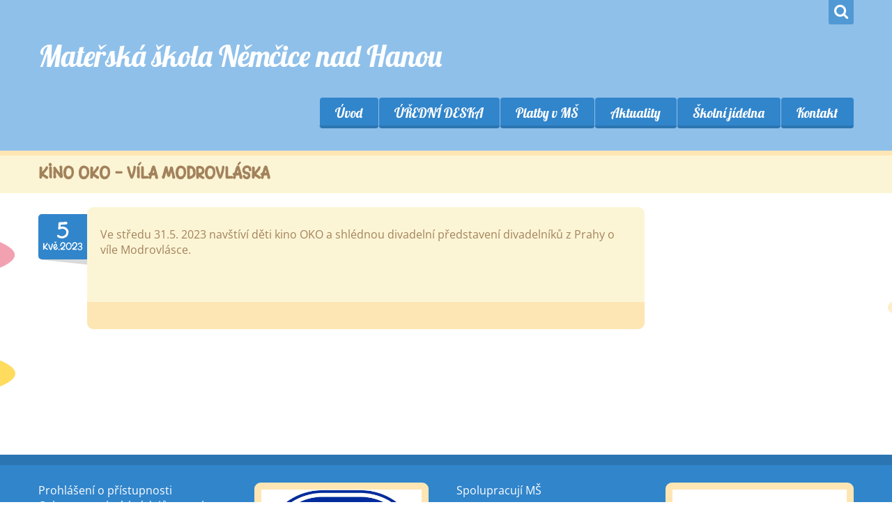

--- FILE ---
content_type: text/html; charset=UTF-8
request_url: https://msnemcicenadhanou.cz/2023/05/05/kino-oko-vila-modrovlaska/
body_size: 17160
content:

<!DOCTYPE html>
<html lang="cs" class="touch_detect_on">
	<head>
		<meta charset="UTF-8">
		<meta name="viewport" content="width=device-width, initial-scale=1">
		<!-- Global site tag (gtag.js) - Google Analytics -->
<!--
<script async src="https://www.googletagmanager.com/gtag/js?id=UA-134145985-6"></script>
<script>
  window.dataLayer = window.dataLayer || [];
  function gtag(){dataLayer.push(arguments);}
  gtag('js', new Date());

  gtag('config', 'UA-134145985-6');
</script>
--><meta name='robots' content='index, follow, max-image-preview:large, max-snippet:-1, max-video-preview:-1' />
	<style>img:is([sizes="auto" i], [sizes^="auto," i]) { contain-intrinsic-size: 3000px 1500px }</style>
	
	<!-- This site is optimized with the Yoast SEO plugin v26.5 - https://yoast.com/wordpress/plugins/seo/ -->
	<title>KINO OKO - VÍLA MODROVLÁSKA | Mateřská škola Němčice nad Hanou</title>
	<link rel="canonical" href="https://msnemcicenadhanou.cz/2023/05/05/kino-oko-vila-modrovlaska/" />
	<meta property="og:locale" content="cs_CZ" />
	<meta property="og:type" content="article" />
	<meta property="og:title" content="KINO OKO - VÍLA MODROVLÁSKA | Mateřská škola Němčice nad Hanou" />
	<meta property="og:description" content="Ve středu 31.5. 2023 navštíví děti kino OKO a shlédnou divadelní představení divadelníků z Prahy o víle Modrovlásce." />
	<meta property="og:url" content="https://msnemcicenadhanou.cz/2023/05/05/kino-oko-vila-modrovlaska/" />
	<meta property="og:site_name" content="Mateřská škola Němčice nad Hanou" />
	<meta property="article:published_time" content="2023-05-05T06:37:02+00:00" />
	<meta property="article:modified_time" content="2023-05-05T06:37:03+00:00" />
	<meta name="author" content="admin" />
	<meta name="twitter:card" content="summary_large_image" />
	<meta name="twitter:label1" content="Napsal(a)" />
	<meta name="twitter:data1" content="admin" />
	<meta name="twitter:label2" content="Odhadovaná doba čtení" />
	<meta name="twitter:data2" content="1 minuta" />
	<script type="application/ld+json" class="yoast-schema-graph">{"@context":"https://schema.org","@graph":[{"@type":"WebPage","@id":"https://msnemcicenadhanou.cz/2023/05/05/kino-oko-vila-modrovlaska/","url":"https://msnemcicenadhanou.cz/2023/05/05/kino-oko-vila-modrovlaska/","name":"KINO OKO - VÍLA MODROVLÁSKA | Mateřská škola Němčice nad Hanou","isPartOf":{"@id":"https://msnemcicenadhanou.cz/#website"},"datePublished":"2023-05-05T06:37:02+00:00","dateModified":"2023-05-05T06:37:03+00:00","author":{"@id":"https://msnemcicenadhanou.cz/#/schema/person/f351a116019f6564f52fe74579d74a43"},"breadcrumb":{"@id":"https://msnemcicenadhanou.cz/2023/05/05/kino-oko-vila-modrovlaska/#breadcrumb"},"inLanguage":"cs","potentialAction":[{"@type":"ReadAction","target":["https://msnemcicenadhanou.cz/2023/05/05/kino-oko-vila-modrovlaska/"]}]},{"@type":"BreadcrumbList","@id":"https://msnemcicenadhanou.cz/2023/05/05/kino-oko-vila-modrovlaska/#breadcrumb","itemListElement":[{"@type":"ListItem","position":1,"name":"Domů","item":"https://msnemcicenadhanou.cz/"},{"@type":"ListItem","position":2,"name":"Aktuality","item":"https://msnemcicenadhanou.cz/aktuality/"},{"@type":"ListItem","position":3,"name":"KINO OKO &#8211; VÍLA MODROVLÁSKA"}]},{"@type":"WebSite","@id":"https://msnemcicenadhanou.cz/#website","url":"https://msnemcicenadhanou.cz/","name":"MŠ Němčice nad Hanou","description":"","potentialAction":[{"@type":"SearchAction","target":{"@type":"EntryPoint","urlTemplate":"https://msnemcicenadhanou.cz/?s={search_term_string}"},"query-input":{"@type":"PropertyValueSpecification","valueRequired":true,"valueName":"search_term_string"}}],"inLanguage":"cs"},{"@type":"Person","@id":"https://msnemcicenadhanou.cz/#/schema/person/f351a116019f6564f52fe74579d74a43","name":"admin","image":{"@type":"ImageObject","inLanguage":"cs","@id":"https://msnemcicenadhanou.cz/#/schema/person/image/","url":"https://secure.gravatar.com/avatar/f0b839bedc02a6d440ef07823222ca7519df8a9acf60c5b970f61cd394e06531?s=96&d=mm&r=g","contentUrl":"https://secure.gravatar.com/avatar/f0b839bedc02a6d440ef07823222ca7519df8a9acf60c5b970f61cd394e06531?s=96&d=mm&r=g","caption":"admin"}}]}</script>
	<!-- / Yoast SEO plugin. -->


<link rel="alternate" type="application/rss+xml" title="Mateřská škola Němčice nad Hanou &raquo; RSS zdroj" href="https://msnemcicenadhanou.cz/feed/" />
<script type="text/javascript">
/* <![CDATA[ */
window._wpemojiSettings = {"baseUrl":"https:\/\/s.w.org\/images\/core\/emoji\/16.0.1\/72x72\/","ext":".png","svgUrl":"https:\/\/s.w.org\/images\/core\/emoji\/16.0.1\/svg\/","svgExt":".svg","source":{"concatemoji":"https:\/\/msnemcicenadhanou.cz\/wp-includes\/js\/wp-emoji-release.min.js?ver=6.8.3"}};
/*! This file is auto-generated */
!function(s,n){var o,i,e;function c(e){try{var t={supportTests:e,timestamp:(new Date).valueOf()};sessionStorage.setItem(o,JSON.stringify(t))}catch(e){}}function p(e,t,n){e.clearRect(0,0,e.canvas.width,e.canvas.height),e.fillText(t,0,0);var t=new Uint32Array(e.getImageData(0,0,e.canvas.width,e.canvas.height).data),a=(e.clearRect(0,0,e.canvas.width,e.canvas.height),e.fillText(n,0,0),new Uint32Array(e.getImageData(0,0,e.canvas.width,e.canvas.height).data));return t.every(function(e,t){return e===a[t]})}function u(e,t){e.clearRect(0,0,e.canvas.width,e.canvas.height),e.fillText(t,0,0);for(var n=e.getImageData(16,16,1,1),a=0;a<n.data.length;a++)if(0!==n.data[a])return!1;return!0}function f(e,t,n,a){switch(t){case"flag":return n(e,"\ud83c\udff3\ufe0f\u200d\u26a7\ufe0f","\ud83c\udff3\ufe0f\u200b\u26a7\ufe0f")?!1:!n(e,"\ud83c\udde8\ud83c\uddf6","\ud83c\udde8\u200b\ud83c\uddf6")&&!n(e,"\ud83c\udff4\udb40\udc67\udb40\udc62\udb40\udc65\udb40\udc6e\udb40\udc67\udb40\udc7f","\ud83c\udff4\u200b\udb40\udc67\u200b\udb40\udc62\u200b\udb40\udc65\u200b\udb40\udc6e\u200b\udb40\udc67\u200b\udb40\udc7f");case"emoji":return!a(e,"\ud83e\udedf")}return!1}function g(e,t,n,a){var r="undefined"!=typeof WorkerGlobalScope&&self instanceof WorkerGlobalScope?new OffscreenCanvas(300,150):s.createElement("canvas"),o=r.getContext("2d",{willReadFrequently:!0}),i=(o.textBaseline="top",o.font="600 32px Arial",{});return e.forEach(function(e){i[e]=t(o,e,n,a)}),i}function t(e){var t=s.createElement("script");t.src=e,t.defer=!0,s.head.appendChild(t)}"undefined"!=typeof Promise&&(o="wpEmojiSettingsSupports",i=["flag","emoji"],n.supports={everything:!0,everythingExceptFlag:!0},e=new Promise(function(e){s.addEventListener("DOMContentLoaded",e,{once:!0})}),new Promise(function(t){var n=function(){try{var e=JSON.parse(sessionStorage.getItem(o));if("object"==typeof e&&"number"==typeof e.timestamp&&(new Date).valueOf()<e.timestamp+604800&&"object"==typeof e.supportTests)return e.supportTests}catch(e){}return null}();if(!n){if("undefined"!=typeof Worker&&"undefined"!=typeof OffscreenCanvas&&"undefined"!=typeof URL&&URL.createObjectURL&&"undefined"!=typeof Blob)try{var e="postMessage("+g.toString()+"("+[JSON.stringify(i),f.toString(),p.toString(),u.toString()].join(",")+"));",a=new Blob([e],{type:"text/javascript"}),r=new Worker(URL.createObjectURL(a),{name:"wpTestEmojiSupports"});return void(r.onmessage=function(e){c(n=e.data),r.terminate(),t(n)})}catch(e){}c(n=g(i,f,p,u))}t(n)}).then(function(e){for(var t in e)n.supports[t]=e[t],n.supports.everything=n.supports.everything&&n.supports[t],"flag"!==t&&(n.supports.everythingExceptFlag=n.supports.everythingExceptFlag&&n.supports[t]);n.supports.everythingExceptFlag=n.supports.everythingExceptFlag&&!n.supports.flag,n.DOMReady=!1,n.readyCallback=function(){n.DOMReady=!0}}).then(function(){return e}).then(function(){var e;n.supports.everything||(n.readyCallback(),(e=n.source||{}).concatemoji?t(e.concatemoji):e.wpemoji&&e.twemoji&&(t(e.twemoji),t(e.wpemoji)))}))}((window,document),window._wpemojiSettings);
/* ]]> */
</script>
<style id='wp-emoji-styles-inline-css' type='text/css'>

	img.wp-smiley, img.emoji {
		display: inline !important;
		border: none !important;
		box-shadow: none !important;
		height: 1em !important;
		width: 1em !important;
		margin: 0 0.07em !important;
		vertical-align: -0.1em !important;
		background: none !important;
		padding: 0 !important;
	}
</style>
<link rel='stylesheet' id='wp-block-library-css' href='https://msnemcicenadhanou.cz/wp-includes/css/dist/block-library/style.min.css?ver=6.8.3' type='text/css' media='all' />
<style id='classic-theme-styles-inline-css' type='text/css'>
/*! This file is auto-generated */
.wp-block-button__link{color:#fff;background-color:#32373c;border-radius:9999px;box-shadow:none;text-decoration:none;padding:calc(.667em + 2px) calc(1.333em + 2px);font-size:1.125em}.wp-block-file__button{background:#32373c;color:#fff;text-decoration:none}
</style>
<style id='global-styles-inline-css' type='text/css'>
:root{--wp--preset--aspect-ratio--square: 1;--wp--preset--aspect-ratio--4-3: 4/3;--wp--preset--aspect-ratio--3-4: 3/4;--wp--preset--aspect-ratio--3-2: 3/2;--wp--preset--aspect-ratio--2-3: 2/3;--wp--preset--aspect-ratio--16-9: 16/9;--wp--preset--aspect-ratio--9-16: 9/16;--wp--preset--color--black: #000000;--wp--preset--color--cyan-bluish-gray: #abb8c3;--wp--preset--color--white: #ffffff;--wp--preset--color--pale-pink: #f78da7;--wp--preset--color--vivid-red: #cf2e2e;--wp--preset--color--luminous-vivid-orange: #ff6900;--wp--preset--color--luminous-vivid-amber: #fcb900;--wp--preset--color--light-green-cyan: #7bdcb5;--wp--preset--color--vivid-green-cyan: #00d084;--wp--preset--color--pale-cyan-blue: #8ed1fc;--wp--preset--color--vivid-cyan-blue: #0693e3;--wp--preset--color--vivid-purple: #9b51e0;--wp--preset--gradient--vivid-cyan-blue-to-vivid-purple: linear-gradient(135deg,rgba(6,147,227,1) 0%,rgb(155,81,224) 100%);--wp--preset--gradient--light-green-cyan-to-vivid-green-cyan: linear-gradient(135deg,rgb(122,220,180) 0%,rgb(0,208,130) 100%);--wp--preset--gradient--luminous-vivid-amber-to-luminous-vivid-orange: linear-gradient(135deg,rgba(252,185,0,1) 0%,rgba(255,105,0,1) 100%);--wp--preset--gradient--luminous-vivid-orange-to-vivid-red: linear-gradient(135deg,rgba(255,105,0,1) 0%,rgb(207,46,46) 100%);--wp--preset--gradient--very-light-gray-to-cyan-bluish-gray: linear-gradient(135deg,rgb(238,238,238) 0%,rgb(169,184,195) 100%);--wp--preset--gradient--cool-to-warm-spectrum: linear-gradient(135deg,rgb(74,234,220) 0%,rgb(151,120,209) 20%,rgb(207,42,186) 40%,rgb(238,44,130) 60%,rgb(251,105,98) 80%,rgb(254,248,76) 100%);--wp--preset--gradient--blush-light-purple: linear-gradient(135deg,rgb(255,206,236) 0%,rgb(152,150,240) 100%);--wp--preset--gradient--blush-bordeaux: linear-gradient(135deg,rgb(254,205,165) 0%,rgb(254,45,45) 50%,rgb(107,0,62) 100%);--wp--preset--gradient--luminous-dusk: linear-gradient(135deg,rgb(255,203,112) 0%,rgb(199,81,192) 50%,rgb(65,88,208) 100%);--wp--preset--gradient--pale-ocean: linear-gradient(135deg,rgb(255,245,203) 0%,rgb(182,227,212) 50%,rgb(51,167,181) 100%);--wp--preset--gradient--electric-grass: linear-gradient(135deg,rgb(202,248,128) 0%,rgb(113,206,126) 100%);--wp--preset--gradient--midnight: linear-gradient(135deg,rgb(2,3,129) 0%,rgb(40,116,252) 100%);--wp--preset--font-size--small: 13px;--wp--preset--font-size--medium: 20px;--wp--preset--font-size--large: 36px;--wp--preset--font-size--x-large: 42px;--wp--preset--spacing--20: 0.44rem;--wp--preset--spacing--30: 0.67rem;--wp--preset--spacing--40: 1rem;--wp--preset--spacing--50: 1.5rem;--wp--preset--spacing--60: 2.25rem;--wp--preset--spacing--70: 3.38rem;--wp--preset--spacing--80: 5.06rem;--wp--preset--shadow--natural: 6px 6px 9px rgba(0, 0, 0, 0.2);--wp--preset--shadow--deep: 12px 12px 50px rgba(0, 0, 0, 0.4);--wp--preset--shadow--sharp: 6px 6px 0px rgba(0, 0, 0, 0.2);--wp--preset--shadow--outlined: 6px 6px 0px -3px rgba(255, 255, 255, 1), 6px 6px rgba(0, 0, 0, 1);--wp--preset--shadow--crisp: 6px 6px 0px rgba(0, 0, 0, 1);}:where(.is-layout-flex){gap: 0.5em;}:where(.is-layout-grid){gap: 0.5em;}body .is-layout-flex{display: flex;}.is-layout-flex{flex-wrap: wrap;align-items: center;}.is-layout-flex > :is(*, div){margin: 0;}body .is-layout-grid{display: grid;}.is-layout-grid > :is(*, div){margin: 0;}:where(.wp-block-columns.is-layout-flex){gap: 2em;}:where(.wp-block-columns.is-layout-grid){gap: 2em;}:where(.wp-block-post-template.is-layout-flex){gap: 1.25em;}:where(.wp-block-post-template.is-layout-grid){gap: 1.25em;}.has-black-color{color: var(--wp--preset--color--black) !important;}.has-cyan-bluish-gray-color{color: var(--wp--preset--color--cyan-bluish-gray) !important;}.has-white-color{color: var(--wp--preset--color--white) !important;}.has-pale-pink-color{color: var(--wp--preset--color--pale-pink) !important;}.has-vivid-red-color{color: var(--wp--preset--color--vivid-red) !important;}.has-luminous-vivid-orange-color{color: var(--wp--preset--color--luminous-vivid-orange) !important;}.has-luminous-vivid-amber-color{color: var(--wp--preset--color--luminous-vivid-amber) !important;}.has-light-green-cyan-color{color: var(--wp--preset--color--light-green-cyan) !important;}.has-vivid-green-cyan-color{color: var(--wp--preset--color--vivid-green-cyan) !important;}.has-pale-cyan-blue-color{color: var(--wp--preset--color--pale-cyan-blue) !important;}.has-vivid-cyan-blue-color{color: var(--wp--preset--color--vivid-cyan-blue) !important;}.has-vivid-purple-color{color: var(--wp--preset--color--vivid-purple) !important;}.has-black-background-color{background-color: var(--wp--preset--color--black) !important;}.has-cyan-bluish-gray-background-color{background-color: var(--wp--preset--color--cyan-bluish-gray) !important;}.has-white-background-color{background-color: var(--wp--preset--color--white) !important;}.has-pale-pink-background-color{background-color: var(--wp--preset--color--pale-pink) !important;}.has-vivid-red-background-color{background-color: var(--wp--preset--color--vivid-red) !important;}.has-luminous-vivid-orange-background-color{background-color: var(--wp--preset--color--luminous-vivid-orange) !important;}.has-luminous-vivid-amber-background-color{background-color: var(--wp--preset--color--luminous-vivid-amber) !important;}.has-light-green-cyan-background-color{background-color: var(--wp--preset--color--light-green-cyan) !important;}.has-vivid-green-cyan-background-color{background-color: var(--wp--preset--color--vivid-green-cyan) !important;}.has-pale-cyan-blue-background-color{background-color: var(--wp--preset--color--pale-cyan-blue) !important;}.has-vivid-cyan-blue-background-color{background-color: var(--wp--preset--color--vivid-cyan-blue) !important;}.has-vivid-purple-background-color{background-color: var(--wp--preset--color--vivid-purple) !important;}.has-black-border-color{border-color: var(--wp--preset--color--black) !important;}.has-cyan-bluish-gray-border-color{border-color: var(--wp--preset--color--cyan-bluish-gray) !important;}.has-white-border-color{border-color: var(--wp--preset--color--white) !important;}.has-pale-pink-border-color{border-color: var(--wp--preset--color--pale-pink) !important;}.has-vivid-red-border-color{border-color: var(--wp--preset--color--vivid-red) !important;}.has-luminous-vivid-orange-border-color{border-color: var(--wp--preset--color--luminous-vivid-orange) !important;}.has-luminous-vivid-amber-border-color{border-color: var(--wp--preset--color--luminous-vivid-amber) !important;}.has-light-green-cyan-border-color{border-color: var(--wp--preset--color--light-green-cyan) !important;}.has-vivid-green-cyan-border-color{border-color: var(--wp--preset--color--vivid-green-cyan) !important;}.has-pale-cyan-blue-border-color{border-color: var(--wp--preset--color--pale-cyan-blue) !important;}.has-vivid-cyan-blue-border-color{border-color: var(--wp--preset--color--vivid-cyan-blue) !important;}.has-vivid-purple-border-color{border-color: var(--wp--preset--color--vivid-purple) !important;}.has-vivid-cyan-blue-to-vivid-purple-gradient-background{background: var(--wp--preset--gradient--vivid-cyan-blue-to-vivid-purple) !important;}.has-light-green-cyan-to-vivid-green-cyan-gradient-background{background: var(--wp--preset--gradient--light-green-cyan-to-vivid-green-cyan) !important;}.has-luminous-vivid-amber-to-luminous-vivid-orange-gradient-background{background: var(--wp--preset--gradient--luminous-vivid-amber-to-luminous-vivid-orange) !important;}.has-luminous-vivid-orange-to-vivid-red-gradient-background{background: var(--wp--preset--gradient--luminous-vivid-orange-to-vivid-red) !important;}.has-very-light-gray-to-cyan-bluish-gray-gradient-background{background: var(--wp--preset--gradient--very-light-gray-to-cyan-bluish-gray) !important;}.has-cool-to-warm-spectrum-gradient-background{background: var(--wp--preset--gradient--cool-to-warm-spectrum) !important;}.has-blush-light-purple-gradient-background{background: var(--wp--preset--gradient--blush-light-purple) !important;}.has-blush-bordeaux-gradient-background{background: var(--wp--preset--gradient--blush-bordeaux) !important;}.has-luminous-dusk-gradient-background{background: var(--wp--preset--gradient--luminous-dusk) !important;}.has-pale-ocean-gradient-background{background: var(--wp--preset--gradient--pale-ocean) !important;}.has-electric-grass-gradient-background{background: var(--wp--preset--gradient--electric-grass) !important;}.has-midnight-gradient-background{background: var(--wp--preset--gradient--midnight) !important;}.has-small-font-size{font-size: var(--wp--preset--font-size--small) !important;}.has-medium-font-size{font-size: var(--wp--preset--font-size--medium) !important;}.has-large-font-size{font-size: var(--wp--preset--font-size--large) !important;}.has-x-large-font-size{font-size: var(--wp--preset--font-size--x-large) !important;}
:where(.wp-block-post-template.is-layout-flex){gap: 1.25em;}:where(.wp-block-post-template.is-layout-grid){gap: 1.25em;}
:where(.wp-block-columns.is-layout-flex){gap: 2em;}:where(.wp-block-columns.is-layout-grid){gap: 2em;}
:root :where(.wp-block-pullquote){font-size: 1.5em;line-height: 1.6;}
</style>
<link rel='stylesheet' id='flxmap-css' href='https://msnemcicenadhanou.cz/wp-content/plugins/wp-flexible-map/static/css/styles.css?ver=1.19.0' type='text/css' media='all' />
<link rel='stylesheet' id='cmplz-general-css' href='https://msnemcicenadhanou.cz/wp-content/plugins/complianz-gdpr/assets/css/cookieblocker.min.css?ver=1764675878' type='text/css' media='all' />
<link rel='stylesheet' id='styles-css' href='https://msnemcicenadhanou.cz/wp-content/themes/happykids/front/css/styles.css?ver=6.8.3' type='text/css' media='all' />
<link rel='stylesheet' id='flexslider-css' href='https://msnemcicenadhanou.cz/wp-content/themes/happykids/front/css/flexslider.css?ver=6.8.3' type='text/css' media='all' />
<link rel='stylesheet' id='font-awesome-css' href='https://msnemcicenadhanou.cz/wp-content/plugins/elementor/assets/lib/font-awesome/css/font-awesome.min.css?ver=4.7.0' type='text/css' media='all' />
<link rel='stylesheet' id='video-js-css' href='https://msnemcicenadhanou.cz/wp-content/themes/happykids/front/css/video-js.css?ver=6.8.3' type='text/css' media='all' />
<link rel='stylesheet' id='prettyPhoto-css' href='https://msnemcicenadhanou.cz/wp-content/themes/happykids/front/css/prettyPhoto.css?ver=6.8.3' type='text/css' media='all' />
<link rel='stylesheet' id='camera-css' href='https://msnemcicenadhanou.cz/wp-content/themes/happykids/front/css/camera.css?ver=6.8.3' type='text/css' media='all' />
<link rel='stylesheet' id='flexnav-css' href='https://msnemcicenadhanou.cz/wp-content/themes/happykids/front/css/flexnav.css?ver=6.8.3' type='text/css' media='all' />
<link rel='stylesheet' id='-css' href='//msnemcicenadhanou.cz/wp-content/uploads/omgf/omgf-stylesheet-132/omgf-stylesheet-132.css?ver=1725393593' type='text/css' media='all' />
<script type="text/javascript" src="https://msnemcicenadhanou.cz/wp-includes/js/jquery/jquery.min.js?ver=3.7.1" id="jquery-core-js"></script>
<script type="text/javascript" src="https://msnemcicenadhanou.cz/wp-includes/js/jquery/jquery-migrate.min.js?ver=3.4.1" id="jquery-migrate-js"></script>
<script type="text/javascript" src="https://msnemcicenadhanou.cz/wp-content/themes/happykids/front/js/modernizr.custom.js?ver=1.0" id="modernizr-custom-js"></script>
<script type="text/javascript" src="https://msnemcicenadhanou.cz/wp-content/themes/happykids/front/js/flickr.js?ver=1.0" id="flickr-js"></script>
<link rel="https://api.w.org/" href="https://msnemcicenadhanou.cz/wp-json/" /><link rel="alternate" title="JSON" type="application/json" href="https://msnemcicenadhanou.cz/wp-json/wp/v2/posts/2006" /><link rel="EditURI" type="application/rsd+xml" title="RSD" href="https://msnemcicenadhanou.cz/xmlrpc.php?rsd" />
<meta name="generator" content="WordPress 6.8.3" />
<link rel='shortlink' href='https://msnemcicenadhanou.cz/?p=2006' />
<link rel="alternate" title="oEmbed (JSON)" type="application/json+oembed" href="https://msnemcicenadhanou.cz/wp-json/oembed/1.0/embed?url=https%3A%2F%2Fmsnemcicenadhanou.cz%2F2023%2F05%2F05%2Fkino-oko-vila-modrovlaska%2F" />
<link rel="alternate" title="oEmbed (XML)" type="text/xml+oembed" href="https://msnemcicenadhanou.cz/wp-json/oembed/1.0/embed?url=https%3A%2F%2Fmsnemcicenadhanou.cz%2F2023%2F05%2F05%2Fkino-oko-vila-modrovlaska%2F&#038;format=xml" />
			<style>.cmplz-hidden {
					display: none !important;
				}</style><style type="text/css">/* fonts */
html body{
	font-family: Open Sans;
	color: #a2825c;
	font-size: 16px;
	line-height: 1.375;
}
.pagenavi .prevpostslink:before,
.pagenavi .nextpostslink:before,
a.page-numbers,
span.page-numbers{
	font-size: 16px;
}

a.alt,
.footer .wpcf7,
#breadcrumbs .delimiter:before,
.footer input,
.top-panel input,
select, 
input[type="date"]{
	color: #a2825c;
}
#kids_main_nav a{
	font-family: Lobster;
	color: #fff;
	font-size: 19px;
	line-height: 1.5;
}
#kids_main_nav {
	font-size: 19px;
}

.section-title,
.post-content .widget-title,
.entry-container aside:not(#sidebar-right):not(#sidebar-left) .widget-title,
.entry-container main .widget-title{
	font-size: 32px;
	color: #3185cb;
	line-height: 1.125;
}

.widget-title,
.section-title,
.title,
.header_container h1,
#respond_block h1,
.button,
#respond_block .comment-reply-link,
#respond_block .comment-edit-link,
.cws_button,
input[type="submit"],
.widget_calendar caption,
.pricing_table_column .price_part,
blockquote:before,
blockquote:after,
.testimonial p:before,
.testimonial p:after,
.slogan>.widget_text:before,
.slogan>.widget_text:after,
.post_cats span, 
.post_tags span,
.post-meta .post-date,
.post-title a,
ul.products li.product .price,
.woocommerce .widget_shopping_cart_content .buttons a.button, 
.woocommerce .products a.add_to_cart_button, 
.woocommerce .products a.added_to_cart,
.woocommerce .summary>.product_title,
.woocommerce .summary .price,
.woocommerce-page .button,
.woocommerce-page [type="submit"],
.woocommerce-page [type="button"]:not(.plus):not(.minus),
.woocommerce-page .added_to_cart,
.woocommerce .button,
.tinv-wishlist button,
.woocommerce [type="submit"],
.woocommerce [type="button"]:not(.plus):not(.minus),
.woocommerce .added_to_cart,
.holder404{
	font-family: Margarine;
}
#respond_block .comment-author{
	color: #3185cb;
}

a, 
ul.type-2 li:before,
.post-title a:hover,
a.alt:hover{
	color: #3185cb;
}
 


/* Colors for: top bar, menu, buttons, widget titles */
.cws_button ,
.kids_curtain:before,
.accordion li a.opener:before,
ul li:before,
.post-meta .post-date:before,
b.trigger:before,
.accordion_title .accordion_icon,
.accordion_title  .acc_featured_icon,
aside .widget h3.widget-title,
aside .widget.type-3 h3.widget-title .cloud-element-1:before,
aside .widget.type-3 h3.widget-title .cloud-element-1:after,
aside .widget.type-3 h3.widget-title .cloud-element-2:before,
aside .widget.type-3 h3.widget-title .cloud-element-2:after,
aside .widget.type-3 h3.widget-title .cloud-element-3:before,
aside .widget.type-3 h3.widget-title .cloud-element-3:after,
#kids_main_nav ul ul li:hover,
#kids_main_nav > ul > li > a:before,
#kids_main_nav ul ul,
.touch_device #kids_main_nav>ul,
.single_bar .progress,
#respond_block .comment-reply-link,
#respond_block .comment-edit-link,
#post_comment,
#search-form .button,
.wpcf7 input[type="submit"],
.tinv-wishlist button,
input[type="radio"]:checked:before,
.soc_icon[class*="fa-"],
.woocommerce .widget_shopping_cart_content .buttons a.button, 
.woocommerce .products a.add_to_cart_button, 
.woocommerce .products a.added_to_cart,
.woocommerce-page .button,
.woocommerce-page [type="submit"],
.woocommerce-page [type="button"]:not(.plus):not(.minus),
.woocommerce-page .added_to_cart,
.woocommerce .button,
.woocommerce [type="submit"],
.woocommerce [type="button"]:not(.plus):not(.minus),
.woocommerce .added_to_cart,
#kids-back-top span,
.gl_cat .backLava,
.nav_cat .backLava,
.owl-controls.clickable .owl-pagination .owl-page.active span,
.tparrows.default:after,
.menu-button{
	background-color: #3185cb;
}

@media screen and (max-width: 980px){
	#kids_main_nav>ul{
		background-color: #3185cb;
	}
}


.pricing_table_header .title,
.widget_categories ul li:before,
.catappendspan:before{
	color: #3185cb;
}

input[type="checkbox"]:before{
	color: #3185cb;
}
ul.latest_tweets li li .icon_frame i.fa:before{
	background-color: rgba(49,133,203,0.4);
}

.cws_button:hover,
#kids_main_nav > ul > li:hover > a:before,
#kids_main_nav > ul > li.current-menu-item > a:before,
#kids_main_nav > ul > li.current-menu-item>a + li >a:before,
#kids_main_nav > ul > li.current-menu-ancestor > a:before,
#kids_main_nav > ul > li ul li.current-menu-item,
#kids_main_nav > ul > li ul li.current-menu-parent,
#respond_block .comment-reply-link:hover,
#respond_block .comment-edit-link:hover,
#post_comment:hover,
#search-form .button:hover,
.wpcf7 input[type="submit"]:hover,
.woocommerce .widget_shopping_cart_content .buttons a.button:hover, 
.woocommerce .products a.add_to_cart_button:hover, 
.woocommerce .products a.added_to_cart:hover,
.woocommerce-page .button:hover,
.woocommerce-page [type="submit"]:hover,
.woocommerce-page [type="button"]:not(.plus):not(.minus):hover,
.woocommerce-page .added_to_cart:hover,
.woocommerce .button:hover,
.woocommerce [type="submit"]:not([name="tinvwl-remove"]):hover,
.woocommerce [type="button"]:not(.plus):not(.minus):hover,
.woocommerce .added_to_cart:hover,
#kids-back-top a:hover span{
	background: #ff633c;
}
.cws_button:hover,
.soc_icon[class*="fa-"]:hover{
	background: #ff633c !important;
}

/* Colors for: footer */
.footer,
.footer .widget_calendar table tbody,
.top-panel .widget_calendar table tbody,
.top-panel,
#kids_header .kids_social .openbtn a,
#kids_header .kids_social span,
#kids_header .kids_social li.hide,
.kids_social .lang_bar>div>ul a:after,
.kids_social .lang_bar>div>ul a:before{
	background-color: #3185cb;
}
#kids_header .kids_social li,
.kids_social .lang_bar>div>ul>li>a:before{
	background-color: rgba(49,133,203,0.65);
}
.top-panel{
	border-color: #3185cb;
}

/* Colors for: middle content (the sand color) */
aside .widget>.latest-posts-widget>.widget-content,
aside .widget.widget_nav_menu ul.menu,
aside .widget.widget_categories>.ui-widget,
aside .widget.widget_archive>ul,
aside .widget_calendar>#calendar_wrap,
aside .widget_recent_comments>#recentcomments,
aside .widget>.textwidget,
aside .widget>.tagcloud,
aside .widget_search>#search-form,
aside .widget_cws_video .widget-content>.widget_video,
aside .widget>.contact-us,
aside .widget_cws_nav>.widget-content>.nav_cat,
aside .widget_meta>ul,
aside .widget_recent_entries>ul,
aside .widget_pages>ul,
aside .widget_categories>ul,
aside .cws_tweets,
aside .postform,
aside .flickr-badge,
aside .widget_cws_benefits .cws-widget-content .text_part,
aside .widget_shopping_cart_content,
aside .woocommerce.widget_price_filter>form,
aside .woocommerce.widget_product_categories .product-categories,
aside .woocommerce.widget_products .product_list_widget,
aside .woocommerce.widget_product_search>form,
aside .woocommerce.widget_recent_reviews .product_list_widget,
aside .woocommerce.widget_recently_viewed_products .product_list_widget,
aside .woocommerce.widget_top_rated_products  .product_list_widget,
aside .woocommerce.widget_layered_nav_filters>ul,
.flickr-badge img,
.kids_image_wrapper,
.woocommerce .product_list_widget img{
	border-color: #fcf5d5;
}

.kids_top_content_middle,
.post-entry,
.sticky .post-footer,
.accordion_content,
.callout_widget .icons_part,
.pagenavi .page,
.pagenavi .nextpostslink,
.pagenavi .prevpostslink,
.pagenavi a.page-numbers,
.tab_items,
.tab_container,
.widget.woocommerce.widget_price_filter .ui-slider-range,
.pricing_table_column .button_part,
.page-content blockquote,
.testimonial{
	background-color: #fcf5d5;
}
.chosen-container-single .chosen-single,
.chosen-container-active.chosen-with-drop .chosen-single,
.country_select{
	background: #fcf5d5;
}

/* Colors for middle content helper */
.media-block .kids_picture,
body.home .kids_top_content_middle.homepage .bottom-border,
body.secondary-page .kids_top_content_middle.page_custom_slider .bottom-border,
.kids_top_content_middle,
.entry-container #comments ol > .comment,
.entry-container .children .comment,
form textarea,
input[type*="text"],
.tinv-wishlist input[type*="search"],
input[type="password"],
input[type="email"],
input[type*="tel"],
.user-login input[type="text"],
.search input[type="text"],
.contact-us input[type="text"],
.contact-us textarea,
.wpcf7 input,
.pricing_table_column,
.flxmap-container,
.entry-container #respond_block,
.avatar,
pre,
table, 
th, 
td,
.kids_posts_container .widget_wrapper>div,
.tabs .tab,
.accordion_section,
.accordion_widget,
.toggle_widget,
.tab_items,
.slogan:after,
.callout_widget,
img[class*="wp-image"],
.elementor .elementor-widget-text-editor img[class*="wp-image-"],
.elementor-widget-google_maps .elementor-widget-container,
select,
.woocommerce-ordering>select,
.woocommerce-result-count+ul.products,
.woocommerce-ordering+ul.products,
.content-wrapper figure,
.woocommerce div.product div.images div.thumbnails .content-wrapper figure, 
.woocommerce-page div.product div.images div.thumbnails .content-wrapper figure,
.woocommerce-page #reviews #comments ol.commentlist li, 
.woocommerce-tabs #reviews #comments ol.commentlist li,
.woocommerce .product-thumbnail img,
.chosen-container-single .chosen-single,
.chosen-container .chosen-drop,
.chosen-container-active.chosen-with-drop .chosen-single,
.chosen-container-single .chosen-search input[type=text],
#order_review,
.iso-column .iso-item,
.portfolio>.item,
.portfolio .filter,
.widget.woocommerce.widget_shopping_cart ul>li,
.widget.woocommerce.widget_price_filter .ui-slider-horizontal,
.widget.woocommerce.widget_price_filter .ui-slider-handle,
.widget.woocommerce.widget_product_categories li, 
.widget.woocommerce.widget_layered_nav li,
.widget.woocommerce.widget_product_categories li ul li:first-child,
.widget.woocommerce.widget_layered_nav li ul li:first-child,
.widget.woocommerce.widget_shopping_cart ul>li,
.woocommerce .product_list_widget>li,
ul.tabs>li,
.woocommerce-page .shipping_calculator,
.woocommerce-page .cart_totals,
.woocommerce-page .shipping_calculator .shipping-calculator-form .country_to_state,
main .cws_tweets ul.latest_tweets li li,
aside .cws_tweets ul.latest_tweets li li,
aside .widget_recent_entries ul li, 
aside .widget_archive ul li, 
aside .widget_pages ul li, 
aside .widget_nav_menu ul li, 
aside .cws_tweets ul.latest_tweets li li, 
aside .widget_categories ul li, 
aside .widget_recent_comments ul li,
aside .gl_cat ul > li,
aside .nav_cat ul > li,
aside .latest-posts-widget ul li,
aside .widget_meta ul li,
.tab_container,
.widget_recent_entries ul li,
.widget_archive ul li,
.widget_pages ul li,
.widget_nav_menu ul li,
.widget_categories ul li,
.widget_recent_comments ul li,
.widget_meta ul li,
.widget.woocommerce.widget_product_categories li, 
.widget.woocommerce.widget_layered_nav li,
.latest-posts-widget ul li,
.gl_cat ul > li, 
.nav_cat ul > li,
ul.latest_tweets li li,
.widget_calendar #calendar_wrap,
.country_select{
	border-color: #fee6b4;
}
.owl-carousel .owl-buttons>div,
main .cws-widget .carousel_header .widget_carousel_nav i,
.pricing_table_column .price_part,
.pricing_table_header,
.tabs .tab.active,
.accordion_section.active .accordion_title,
.accordion_section .accordion_title:hover,
.pagenavi .current,
.pagenavi>span.page,
.pagenavi .page:hover,
.pagenavi .prevpostslink:hover,
.pagenavi .nextpostslink:hover,
.pagenavi a.page-numbers:hover,
.widget_calendar table td#today:before,
.widget_calendar table td>a:before,
.post-footer,
.sticky .post-entry,
ul.tabs>li.active,
.post-meta .post-comments,
.widget_calendar caption,
.widget_cws_benefits .widget-icon>i{
	background-color: #fee6b4;
}

/* Colors for: main color */
.kids-bg-level-1{
	background: #8fc0ea;
}

/* sand color */
hr{
	border-color: #fee6b4;
}



/* long shadow for kids_curtain */
.no-ie .kids_curtain:before{
	text-shadow: rgb(39,106,162) 1px 1px,
	 rgb(39,106,162) 2px 2px,
	 rgb(39,106,162) 3px 3px,
	 rgb(39,106,162) 4px 4px,
	 rgb(39,106,162) 5px 5px,
	 rgb(39,106,162) 6px 6px,
	 rgb(39,106,162) 7px 7px,
	 rgb(39,106,162) 8px 8px,
	 rgb(39,106,162) 9px 9px,
	 rgb(39,106,162) 10px 10px,
	 rgb(39,106,162) 11px 11px,
	 rgb(39,106,162) 12px 12px,
	 rgb(39,106,162) 13px 13px,
	 rgb(39,106,162) 14px 14px,
	 rgb(39,106,162) 15px 15px,
	 rgb(39,106,162) 16px 16px,
	 rgb(39,106,162) 17px 17px,
	 rgb(39,106,162) 18px 18px,
	 rgb(39,106,162) 19px 19px,
	 rgb(39,106,162) 20px 20px;
}

.pp_social {display:none;}
</style><link rel="stylesheet" type="text/css" media="all" href="https://msnemcicenadhanou.cz/wp-content/themes/happykids-child/style.css" /><script type='text/javascript'>
			function is_touch_device() {
					return (('ontouchstart' in window)
										|| (navigator.MaxTouchPoints > 0)
										|| (navigator.msMaxTouchPoints > 0));
				}
			if(jQuery('html').hasClass('touch_detect_on')){ if (is_touch_device()) {jQuery('html').addClass('touch_device');}else{jQuery('html').removeClass('touch_device');}}
		</script><meta name="generator" content="Elementor 3.33.2; features: e_font_icon_svg, additional_custom_breakpoints; settings: css_print_method-external, google_font-enabled, font_display-swap">
			<style>
				.e-con.e-parent:nth-of-type(n+4):not(.e-lazyloaded):not(.e-no-lazyload),
				.e-con.e-parent:nth-of-type(n+4):not(.e-lazyloaded):not(.e-no-lazyload) * {
					background-image: none !important;
				}
				@media screen and (max-height: 1024px) {
					.e-con.e-parent:nth-of-type(n+3):not(.e-lazyloaded):not(.e-no-lazyload),
					.e-con.e-parent:nth-of-type(n+3):not(.e-lazyloaded):not(.e-no-lazyload) * {
						background-image: none !important;
					}
				}
				@media screen and (max-height: 640px) {
					.e-con.e-parent:nth-of-type(n+2):not(.e-lazyloaded):not(.e-no-lazyload),
					.e-con.e-parent:nth-of-type(n+2):not(.e-lazyloaded):not(.e-no-lazyload) * {
						background-image: none !important;
					}
				}
			</style>
			<meta name="generator" content="Powered by Slider Revolution 6.7.35 - responsive, Mobile-Friendly Slider Plugin for WordPress with comfortable drag and drop interface." />
<link rel="icon" href="https://msnemcicenadhanou.cz/wp-content/uploads/2020/07/favicon.ico" sizes="32x32" />
<link rel="icon" href="https://msnemcicenadhanou.cz/wp-content/uploads/2020/07/favicon.ico" sizes="192x192" />
<link rel="apple-touch-icon" href="https://msnemcicenadhanou.cz/wp-content/uploads/2020/07/favicon.ico" />
<meta name="msapplication-TileImage" content="https://msnemcicenadhanou.cz/wp-content/uploads/2020/07/favicon.ico" />
<script>function setREVStartSize(e){
			//window.requestAnimationFrame(function() {
				window.RSIW = window.RSIW===undefined ? window.innerWidth : window.RSIW;
				window.RSIH = window.RSIH===undefined ? window.innerHeight : window.RSIH;
				try {
					var pw = document.getElementById(e.c).parentNode.offsetWidth,
						newh;
					pw = pw===0 || isNaN(pw) || (e.l=="fullwidth" || e.layout=="fullwidth") ? window.RSIW : pw;
					e.tabw = e.tabw===undefined ? 0 : parseInt(e.tabw);
					e.thumbw = e.thumbw===undefined ? 0 : parseInt(e.thumbw);
					e.tabh = e.tabh===undefined ? 0 : parseInt(e.tabh);
					e.thumbh = e.thumbh===undefined ? 0 : parseInt(e.thumbh);
					e.tabhide = e.tabhide===undefined ? 0 : parseInt(e.tabhide);
					e.thumbhide = e.thumbhide===undefined ? 0 : parseInt(e.thumbhide);
					e.mh = e.mh===undefined || e.mh=="" || e.mh==="auto" ? 0 : parseInt(e.mh,0);
					if(e.layout==="fullscreen" || e.l==="fullscreen")
						newh = Math.max(e.mh,window.RSIH);
					else{
						e.gw = Array.isArray(e.gw) ? e.gw : [e.gw];
						for (var i in e.rl) if (e.gw[i]===undefined || e.gw[i]===0) e.gw[i] = e.gw[i-1];
						e.gh = e.el===undefined || e.el==="" || (Array.isArray(e.el) && e.el.length==0)? e.gh : e.el;
						e.gh = Array.isArray(e.gh) ? e.gh : [e.gh];
						for (var i in e.rl) if (e.gh[i]===undefined || e.gh[i]===0) e.gh[i] = e.gh[i-1];
											
						var nl = new Array(e.rl.length),
							ix = 0,
							sl;
						e.tabw = e.tabhide>=pw ? 0 : e.tabw;
						e.thumbw = e.thumbhide>=pw ? 0 : e.thumbw;
						e.tabh = e.tabhide>=pw ? 0 : e.tabh;
						e.thumbh = e.thumbhide>=pw ? 0 : e.thumbh;
						for (var i in e.rl) nl[i] = e.rl[i]<window.RSIW ? 0 : e.rl[i];
						sl = nl[0];
						for (var i in nl) if (sl>nl[i] && nl[i]>0) { sl = nl[i]; ix=i;}
						var m = pw>(e.gw[ix]+e.tabw+e.thumbw) ? 1 : (pw-(e.tabw+e.thumbw)) / (e.gw[ix]);
						newh =  (e.gh[ix] * m) + (e.tabh + e.thumbh);
					}
					var el = document.getElementById(e.c);
					if (el!==null && el) el.style.height = newh+"px";
					el = document.getElementById(e.c+"_wrapper");
					if (el!==null && el) {
						el.style.height = newh+"px";
						el.style.display = "block";
					}
				} catch(e){
					console.log("Failure at Presize of Slider:" + e)
				}
			//});
		  };</script>
	</head>
					<body data-cmplz=1 class="wp-singular post-template-default single single-post postid-2006 single-format-standard wp-theme-happykids wp-child-theme-happykids-child secondary-page #8fc0ea t-pattern-6 elementor-default elementor-kit-3146">
		
		
			
		<div class="kids-bg-level-1">

			<div class="bg-level-1"></div>
			
			<header id="kids_header">

				<div class="l-page-width clearfix">

					<ul class="kids_social">
						<li class="search"><a href="#" title="Search"></a><span></span></li><li><form role="search" id="search-form" method="get" action="https://msnemcicenadhanou.cz/" >
					<input type="text" value="" name="s" id="s" />
					<input class="button medium button-style1" type="submit" id="search-submit" value="Search" />
				</form></li>					</ul><!-- .kids_social -->
					<div class="kids_clear"></div>

					<div id="kids_logo_block" style="float:left; " ><h1 class="site-title"><a id="kids_logo_text" href="https://msnemcicenadhanou.cz/" rel="home">Mateřská škola Němčice nad Hanou</a></h1></div>
					<nav id="kids_main_nav" style="float:right; text-align:right;" >
						<div class="menu-button">
							<span class="menu-button-line"></span>
							<span class="menu-button-line"></span>
							<span class="menu-button-line"></span>
						</div>
<ul id="main-menu" class="clearfix flexnav " data-breakpoint="800"><li id="menu-item-28" class="menu-item menu-item-type-post_type menu-item-object-page menu-item-home menu-item-28"><a href="https://msnemcicenadhanou.cz/">Úvod</a></li>
<li id="menu-item-60" class="menu-item menu-item-type-post_type menu-item-object-page menu-item-has-children menu-item-60"><a href="https://msnemcicenadhanou.cz/uredni-deska/">ÚŘEDNÍ DESKA</a>
<ul class="sub-menu">
	<li id="menu-item-235" class="menu-item menu-item-type-post_type menu-item-object-page menu-item-235"><a href="https://msnemcicenadhanou.cz/gdpr/">GDPR</a></li>
	<li id="menu-item-67" class="menu-item menu-item-type-post_type menu-item-object-page menu-item-67"><a href="https://msnemcicenadhanou.cz/uredni-deska/povinne-predskolni-vzdelavani/">Povinné předškolní vzdělávání</a></li>
	<li id="menu-item-65" class="menu-item menu-item-type-post_type menu-item-object-page menu-item-65"><a href="https://msnemcicenadhanou.cz/uredni-deska/skolni-vzdelavaci-program/">Školní vzdělávací program</a></li>
	<li id="menu-item-64" class="menu-item menu-item-type-post_type menu-item-object-page menu-item-64"><a href="https://msnemcicenadhanou.cz/uredni-deska/rozpocet-skoly/">Rozpočet školy:</a></li>
	<li id="menu-item-1492" class="menu-item menu-item-type-post_type menu-item-object-page menu-item-1492"><a href="https://msnemcicenadhanou.cz/zapis-deti-do-ms/">ZÁPIS DĚTÍ DO MŠ pro školní rok 2025/2026</a></li>
	<li id="menu-item-3222" class="menu-item menu-item-type-post_type menu-item-object-page menu-item-3222"><a href="https://msnemcicenadhanou.cz/uredni-deska/dokumenty/">Dokumenty</a></li>
</ul>
</li>
<li id="menu-item-230" class="menu-item menu-item-type-custom menu-item-object-custom menu-item-has-children menu-item-230"><a href="#">Platby v MŠ</a>
<ul class="sub-menu">
	<li id="menu-item-232" class="menu-item menu-item-type-post_type menu-item-object-page menu-item-232"><a href="https://msnemcicenadhanou.cz/skolne/">Školné</a></li>
	<li id="menu-item-231" class="menu-item menu-item-type-post_type menu-item-object-page menu-item-231"><a href="https://msnemcicenadhanou.cz/stravne/">Stravné</a></li>
</ul>
</li>
<li id="menu-item-27" class="menu-item menu-item-type-post_type menu-item-object-page current_page_parent menu-item-27"><a href="https://msnemcicenadhanou.cz/aktuality/">Aktuality</a></li>
<li id="menu-item-234" class="menu-item menu-item-type-custom menu-item-object-custom menu-item-has-children menu-item-234"><a href="#">Školní jídelna</a>
<ul class="sub-menu">
	<li id="menu-item-1175" class="menu-item menu-item-type-post_type menu-item-object-page menu-item-1175"><a href="https://msnemcicenadhanou.cz/skolni-jidelna/jidelnicek/">Jídelníček</a></li>
	<li id="menu-item-63" class="menu-item menu-item-type-post_type menu-item-object-page menu-item-63"><a href="https://msnemcicenadhanou.cz/skolni-jidelna/seznam-alergenu/">Seznam alergenů</a></li>
	<li id="menu-item-233" class="menu-item menu-item-type-post_type menu-item-object-page menu-item-233"><a href="https://msnemcicenadhanou.cz/stravne/">Stravné</a></li>
	<li id="menu-item-224" class="menu-item menu-item-type-post_type menu-item-object-page menu-item-224"><a href="https://msnemcicenadhanou.cz/skolni-jidelna/fotogalerie/">Fotogalerie</a></li>
</ul>
</li>
<li id="menu-item-162" class="menu-item menu-item-type-post_type menu-item-object-page menu-item-has-children menu-item-162"><a href="https://msnemcicenadhanou.cz/kontakt/">Kontakt</a>
<ul class="sub-menu">
	<li id="menu-item-163" class="menu-item menu-item-type-post_type menu-item-object-page menu-item-163"><a href="https://msnemcicenadhanou.cz/kontakt/provozni-doba/">Provozní doba</a></li>
	<li id="menu-item-164" class="menu-item menu-item-type-post_type menu-item-object-page menu-item-164"><a href="https://msnemcicenadhanou.cz/kontakt/zamestnanci-skoly/">Zaměstnanci školy</a></li>
</ul>
</li>
</ul>
					</nav><!-- #kids_main_nav -->

				</div><!--/ .l-page-width-->

			</header><!--/ #kids_header-->
	                        
	<!-- HEADER END -->	
</div><!-- .bg-level-1 -->
	<div id="kids_middle_container"><!-- .content -->
		<div class="kids_top_content">
			<div class="kids_top_content_middle ">
							<div class="header_container nocrumbs">
					<div class="l-page-width">
						<h1>KINO OKO &#8211; VÍLA MODROVLÁSKA</h1>					</div>
				</div>
					</div><!-- .kids_top_content_middle -->
	</div>
		
	<div class="bg-level-2-full-width-container kids_bottom_content">
			<div class="bg-level-2-page-width-container no-padding">
				<div class="kids_bottom_content_container">
					<!-- ***************** - START Image floating - *************** -->
					<div class="page-content clearfix">
						<div class="bg-level-2 first-part"></div>
						<div class="container l-page-width">
							<div class="entry-container single-sidebar">
																<main class="blog">
									<div class="post-item">
										
												<div class="post-meta">
													<div class="post-date">
														<span class="day">5</span>
														<span class="month">Kvě.2023</span>
													</div><!--/ post-date-->
														
												</div><!--/ post-meta-->

												<div class="post-entry">
													<div>

													
													<div class="entry">
														
<p>Ve středu 31.5. 2023 navštíví děti kino OKO a shlédnou divadelní představení divadelníků z Prahy o víle Modrovlásce.</p>
																											</div><!--/ entry--> 

													</div>

												</div><!--/ post-entry -->

													
													<div class="post-footer">
														<div class="post_cats">
															<p><span>Category: </span><a class="link" href="https://msnemcicenadhanou.cz/category/nezarazene/" title="View all posts in">Nezařazené</a></p>
														</div><!--/ post-cats -->

																										</div>
												
																			</div>
										
								</main>
								<aside id="sidebar-right"></aside>								<div class="kids_clear"></div>
							</div><!-- .entry-container -->
						</div>
						<div class="bg-level-2 second-part"></div>
					</div>
					<!-- ***************** - END Image floating - *************** -->	
				</div><!-- .bottom_content_container -->				
			</div>
			<div class="content_bottom_bg"></div>
		</div>
	</div><!-- .end_content -->
	
    <!-- FOOTER BEGIN -->
    	
  					<div class="kids_bottom_container footer">
				<div class="l-page-width">
					<div class="wrapper">
						<div id="text-12" class="widget widget_text">			<div class="textwidget"><p><a href="https://msnemcicenadhanou.cz/prohlaseni-o-pristupnosti/">Prohlášení o přístupnosti</a></p>

<p><a href="https://msnemcicenadhanou.cz/ochrana-osobnich-udaju-na-webovych-strankach/">Ochrana osobních údajů na webu</a></p></div>
		</div><div id="text-10" class="widget widget_text">			<div class="textwidget"><a href="https://msnemcicenadhanou.cz/wp-content/uploads/2024/06/MENSA-CESKO-logo-na-vysku-scaled.jpg"><img class="aligncenter size-full wp-image-2595" src="https://msnemcicenadhanou.cz/wp-content/uploads/2024/06/MENSA-CESKO-logo-na-vysku-scaled.jpg" alt="" width="1657" height="2560" /></a>

reg.č. <strong>CZ.02.3.X/0.0/0.0/20_080/0017089</strong>

<strong>Naše MŠ realizuje projekt</strong>:

<strong><u>Podpora inkluzivního vzdělávání v Mateřské škole Němčice nad Hanou II</u></strong></div>
		</div><div id="block-12" class="widget widget_block">
<div class="wp-block-columns is-layout-flex wp-container-core-columns-is-layout-9d6595d7 wp-block-columns-is-layout-flex">
<div class="wp-block-column is-layout-flow wp-block-column-is-layout-flow">
<p>Spolupracují MŠ</p>



<figure class="wp-block-image"><img fetchpriority="high" decoding="async" width="300" height="300" src="https://msnemcicenadhanou.cz/wp-content/uploads/2021/05/ZS-bily-podklad-zelena-300x300.jpg" alt="" class="wp-image-1051" srcset="https://msnemcicenadhanou.cz/wp-content/uploads/2021/05/ZS-bily-podklad-zelena-300x300.jpg 300w, https://msnemcicenadhanou.cz/wp-content/uploads/2021/05/ZS-bily-podklad-zelena-150x150.jpg 150w, https://msnemcicenadhanou.cz/wp-content/uploads/2021/05/ZS-bily-podklad-zelena.jpg 550w" sizes="(max-width: 300px) 100vw, 300px" /></figure>



<p>Jsme zapojeni do projektu :</p>



<p><a href="https://www.rema.cloud/zelena-skola">https://www.rema.cloud/zelena-skola</a></p>
</div>
</div>
</div><div id="block-2" class="widget widget_block widget_media_image">
<figure class="wp-block-image size-large"><img decoding="async" width="724" height="1024" src="https://msnemcicenadhanou.cz/wp-content/uploads/2024/03/vzor-MSMT-Letak-pro-publicitu-NPO-DIGITALIZUJEME-SKOLU-scaled-1-724x1024.jpg" alt="" class="wp-image-2427" srcset="https://msnemcicenadhanou.cz/wp-content/uploads/2024/03/vzor-MSMT-Letak-pro-publicitu-NPO-DIGITALIZUJEME-SKOLU-scaled-1-724x1024.jpg 724w, https://msnemcicenadhanou.cz/wp-content/uploads/2024/03/vzor-MSMT-Letak-pro-publicitu-NPO-DIGITALIZUJEME-SKOLU-scaled-1-212x300.jpg 212w, https://msnemcicenadhanou.cz/wp-content/uploads/2024/03/vzor-MSMT-Letak-pro-publicitu-NPO-DIGITALIZUJEME-SKOLU-scaled-1-768x1087.jpg 768w, https://msnemcicenadhanou.cz/wp-content/uploads/2024/03/vzor-MSMT-Letak-pro-publicitu-NPO-DIGITALIZUJEME-SKOLU-scaled-1-1085x1536.jpg 1085w, https://msnemcicenadhanou.cz/wp-content/uploads/2024/03/vzor-MSMT-Letak-pro-publicitu-NPO-DIGITALIZUJEME-SKOLU-scaled-1-1447x2048.jpg 1447w, https://msnemcicenadhanou.cz/wp-content/uploads/2024/03/vzor-MSMT-Letak-pro-publicitu-NPO-DIGITALIZUJEME-SKOLU-scaled-1.jpg 1809w" sizes="(max-width: 724px) 100vw, 724px" /></figure>
</div><div id="block-3" class="widget widget_block widget_media_image">
<figure class="wp-block-image size-large"><img decoding="async" width="1024" height="1024" src="https://msnemcicenadhanou.cz/wp-content/uploads/2024/12/sesokolemdozivota_logo_main_vertical_rgb-images-f2005-1024x1024.jpg" alt="" class="wp-image-2836" srcset="https://msnemcicenadhanou.cz/wp-content/uploads/2024/12/sesokolemdozivota_logo_main_vertical_rgb-images-f2005-1024x1024.jpg 1024w, https://msnemcicenadhanou.cz/wp-content/uploads/2024/12/sesokolemdozivota_logo_main_vertical_rgb-images-f2005-300x300.jpg 300w, https://msnemcicenadhanou.cz/wp-content/uploads/2024/12/sesokolemdozivota_logo_main_vertical_rgb-images-f2005-150x150.jpg 150w, https://msnemcicenadhanou.cz/wp-content/uploads/2024/12/sesokolemdozivota_logo_main_vertical_rgb-images-f2005-768x768.jpg 768w, https://msnemcicenadhanou.cz/wp-content/uploads/2024/12/sesokolemdozivota_logo_main_vertical_rgb-images-f2005.jpg 1448w" sizes="(max-width: 1024px) 100vw, 1024px" /></figure>
</div><div id="block-7" class="widget widget_block widget_media_image">
<figure class="wp-block-image size-full"><img loading="lazy" decoding="async" width="981" height="690" src="https://msnemcicenadhanou.cz/wp-content/uploads/2025/09/image.png" alt="" class="wp-image-3223" srcset="https://msnemcicenadhanou.cz/wp-content/uploads/2025/09/image.png 981w, https://msnemcicenadhanou.cz/wp-content/uploads/2025/09/image-300x211.png 300w, https://msnemcicenadhanou.cz/wp-content/uploads/2025/09/image-768x540.png 768w" sizes="(max-width: 981px) 100vw, 981px" /></figure>
</div><div id="block-4" class="widget widget_block widget_media_image">
<figure class="wp-block-image size-large"><img loading="lazy" decoding="async" width="1024" height="768" src="https://msnemcicenadhanou.cz/wp-content/uploads/2025/05/primavizus-page-001-edited-1-1024x768.jpg" alt="" class="wp-image-3077" srcset="https://msnemcicenadhanou.cz/wp-content/uploads/2025/05/primavizus-page-001-edited-1-1024x768.jpg 1024w, https://msnemcicenadhanou.cz/wp-content/uploads/2025/05/primavizus-page-001-edited-1-300x225.jpg 300w, https://msnemcicenadhanou.cz/wp-content/uploads/2025/05/primavizus-page-001-edited-1-768x576.jpg 768w, https://msnemcicenadhanou.cz/wp-content/uploads/2025/05/primavizus-page-001-edited-1.jpg 1240w" sizes="(max-width: 1024px) 100vw, 1024px" /></figure>
</div>					</div><!-- /wrapper -->
				</div><!--/ l-page-width-->
			</div><!-- .kids_bottom_container -->
		
  					<div class="kids-footer-copyrights footer">
			 <div class="l-page-width  clearfix">
			 	
				<div class="wrapper">
					<div id="text-11" class="widget widget_text">			<div class="textwidget">© Mateřská škola Němčice nad Hanou. Web vytvořil <a href="http://ladislavburgr.cz/">Ladislav Burgr</a>.</div>
		</div>					<div class="kids_social_wrapper">
										</div>
				</div>
			 </div>
			 <div class="dark-mask"></div>
			</div>
			<!--[if lt IE 9]>
		<script src="js/selectivizr-and-extra-selectors.min.js"></script>
	<![endif]-->

	<script type="text/javascript">	
		var blogurl = 'https://msnemcicenadhanou.cz';
		var themeUrl = 'https://msnemcicenadhanou.cz/wp-content/themes/happykids';

		jQuery(document).ready(function($){
			$('.entry-container .widget').addClass('type-1');
			$('.entry-container .widget.type-2').each(function(){
				var checker = $(this).find('h3').text();
				if ( checker == '' ){
					$(this).removeClass('type-2');
				}
			});
		});
	</script>

	
		<script>
			window.RS_MODULES = window.RS_MODULES || {};
			window.RS_MODULES.modules = window.RS_MODULES.modules || {};
			window.RS_MODULES.waiting = window.RS_MODULES.waiting || [];
			window.RS_MODULES.defered = true;
			window.RS_MODULES.moduleWaiting = window.RS_MODULES.moduleWaiting || {};
			window.RS_MODULES.type = 'compiled';
		</script>
		<script type="speculationrules">
{"prefetch":[{"source":"document","where":{"and":[{"href_matches":"\/*"},{"not":{"href_matches":["\/wp-*.php","\/wp-admin\/*","\/wp-content\/uploads\/*","\/wp-content\/*","\/wp-content\/plugins\/*","\/wp-content\/themes\/happykids-child\/*","\/wp-content\/themes\/happykids\/*","\/*\\?(.+)"]}},{"not":{"selector_matches":"a[rel~=\"nofollow\"]"}},{"not":{"selector_matches":".no-prefetch, .no-prefetch a"}}]},"eagerness":"conservative"}]}
</script>

<!-- Consent Management powered by Complianz | GDPR/CCPA Cookie Consent https://wordpress.org/plugins/complianz-gdpr -->
<div id="cmplz-cookiebanner-container"><div class="cmplz-cookiebanner cmplz-hidden banner-1 banner-a optin cmplz-bottom-right cmplz-categories-type-view-preferences" aria-modal="true" data-nosnippet="true" role="dialog" aria-live="polite" aria-labelledby="cmplz-header-1-optin" aria-describedby="cmplz-message-1-optin">
	<div class="cmplz-header">
		<div class="cmplz-logo"></div>
		<div class="cmplz-title" id="cmplz-header-1-optin">Spravovat Souhlas</div>
		<div class="cmplz-close" tabindex="0" role="button" aria-label="Zavřít dialogové okno">
			<svg aria-hidden="true" focusable="false" data-prefix="fas" data-icon="times" class="svg-inline--fa fa-times fa-w-11" role="img" xmlns="http://www.w3.org/2000/svg" viewBox="0 0 352 512"><path fill="currentColor" d="M242.72 256l100.07-100.07c12.28-12.28 12.28-32.19 0-44.48l-22.24-22.24c-12.28-12.28-32.19-12.28-44.48 0L176 189.28 75.93 89.21c-12.28-12.28-32.19-12.28-44.48 0L9.21 111.45c-12.28 12.28-12.28 32.19 0 44.48L109.28 256 9.21 356.07c-12.28 12.28-12.28 32.19 0 44.48l22.24 22.24c12.28 12.28 32.2 12.28 44.48 0L176 322.72l100.07 100.07c12.28 12.28 32.2 12.28 44.48 0l22.24-22.24c12.28-12.28 12.28-32.19 0-44.48L242.72 256z"></path></svg>
		</div>
	</div>

	<div class="cmplz-divider cmplz-divider-header"></div>
	<div class="cmplz-body">
		<div class="cmplz-message" id="cmplz-message-1-optin">Abychom poskytli co nejlepší služby, používáme k ukládání a/nebo přístupu k informacím o zařízení, technologie jako jsou soubory cookies. Souhlas s těmito technologiemi nám umožní zpracovávat údaje, jako je chování při procházení nebo jedinečná ID na tomto webu. Nesouhlas nebo odvolání souhlasu může nepříznivě ovlivnit určité vlastnosti a funkce.</div>
		<!-- categories start -->
		<div class="cmplz-categories">
			<details class="cmplz-category cmplz-functional" >
				<summary>
						<span class="cmplz-category-header">
							<span class="cmplz-category-title">Funkční</span>
							<span class='cmplz-always-active'>
								<span class="cmplz-banner-checkbox">
									<input type="checkbox"
										   id="cmplz-functional-optin"
										   data-category="cmplz_functional"
										   class="cmplz-consent-checkbox cmplz-functional"
										   size="40"
										   value="1"/>
									<label class="cmplz-label" for="cmplz-functional-optin"><span class="screen-reader-text">Funkční</span></label>
								</span>
								Vždy aktivní							</span>
							<span class="cmplz-icon cmplz-open">
								<svg xmlns="http://www.w3.org/2000/svg" viewBox="0 0 448 512"  height="18" ><path d="M224 416c-8.188 0-16.38-3.125-22.62-9.375l-192-192c-12.5-12.5-12.5-32.75 0-45.25s32.75-12.5 45.25 0L224 338.8l169.4-169.4c12.5-12.5 32.75-12.5 45.25 0s12.5 32.75 0 45.25l-192 192C240.4 412.9 232.2 416 224 416z"/></svg>
							</span>
						</span>
				</summary>
				<div class="cmplz-description">
					<span class="cmplz-description-functional">Technické uložení nebo přístup je nezbytně nutný pro legitimní účel umožnění použití konkrétní služby, kterou si odběratel nebo uživatel výslovně vyžádal, nebo pouze za účelem provedení přenosu sdělení prostřednictvím sítě elektronických komunikací.</span>
				</div>
			</details>

			<details class="cmplz-category cmplz-preferences" >
				<summary>
						<span class="cmplz-category-header">
							<span class="cmplz-category-title">Předvolby</span>
							<span class="cmplz-banner-checkbox">
								<input type="checkbox"
									   id="cmplz-preferences-optin"
									   data-category="cmplz_preferences"
									   class="cmplz-consent-checkbox cmplz-preferences"
									   size="40"
									   value="1"/>
								<label class="cmplz-label" for="cmplz-preferences-optin"><span class="screen-reader-text">Předvolby</span></label>
							</span>
							<span class="cmplz-icon cmplz-open">
								<svg xmlns="http://www.w3.org/2000/svg" viewBox="0 0 448 512"  height="18" ><path d="M224 416c-8.188 0-16.38-3.125-22.62-9.375l-192-192c-12.5-12.5-12.5-32.75 0-45.25s32.75-12.5 45.25 0L224 338.8l169.4-169.4c12.5-12.5 32.75-12.5 45.25 0s12.5 32.75 0 45.25l-192 192C240.4 412.9 232.2 416 224 416z"/></svg>
							</span>
						</span>
				</summary>
				<div class="cmplz-description">
					<span class="cmplz-description-preferences">Technické uložení nebo přístup je nezbytný pro legitimní účel ukládání preferencí, které nejsou požadovány odběratelem nebo uživatelem.</span>
				</div>
			</details>

			<details class="cmplz-category cmplz-statistics" >
				<summary>
						<span class="cmplz-category-header">
							<span class="cmplz-category-title">Statistiky</span>
							<span class="cmplz-banner-checkbox">
								<input type="checkbox"
									   id="cmplz-statistics-optin"
									   data-category="cmplz_statistics"
									   class="cmplz-consent-checkbox cmplz-statistics"
									   size="40"
									   value="1"/>
								<label class="cmplz-label" for="cmplz-statistics-optin"><span class="screen-reader-text">Statistiky</span></label>
							</span>
							<span class="cmplz-icon cmplz-open">
								<svg xmlns="http://www.w3.org/2000/svg" viewBox="0 0 448 512"  height="18" ><path d="M224 416c-8.188 0-16.38-3.125-22.62-9.375l-192-192c-12.5-12.5-12.5-32.75 0-45.25s32.75-12.5 45.25 0L224 338.8l169.4-169.4c12.5-12.5 32.75-12.5 45.25 0s12.5 32.75 0 45.25l-192 192C240.4 412.9 232.2 416 224 416z"/></svg>
							</span>
						</span>
				</summary>
				<div class="cmplz-description">
					<span class="cmplz-description-statistics">Technické uložení nebo přístup, který se používá výhradně pro statistické účely.</span>
					<span class="cmplz-description-statistics-anonymous">Technické uložení nebo přístup, který se používá výhradně pro anonymní statistické účely. Bez předvolání, dobrovolného plnění ze strany vašeho Poskytovatele internetových služeb nebo dalších záznamů od třetí strany nelze informace, uložené nebo získané pouze pro tento účel, obvykle použít k vaší identifikaci.</span>
				</div>
			</details>
			<details class="cmplz-category cmplz-marketing" >
				<summary>
						<span class="cmplz-category-header">
							<span class="cmplz-category-title">Marketing</span>
							<span class="cmplz-banner-checkbox">
								<input type="checkbox"
									   id="cmplz-marketing-optin"
									   data-category="cmplz_marketing"
									   class="cmplz-consent-checkbox cmplz-marketing"
									   size="40"
									   value="1"/>
								<label class="cmplz-label" for="cmplz-marketing-optin"><span class="screen-reader-text">Marketing</span></label>
							</span>
							<span class="cmplz-icon cmplz-open">
								<svg xmlns="http://www.w3.org/2000/svg" viewBox="0 0 448 512"  height="18" ><path d="M224 416c-8.188 0-16.38-3.125-22.62-9.375l-192-192c-12.5-12.5-12.5-32.75 0-45.25s32.75-12.5 45.25 0L224 338.8l169.4-169.4c12.5-12.5 32.75-12.5 45.25 0s12.5 32.75 0 45.25l-192 192C240.4 412.9 232.2 416 224 416z"/></svg>
							</span>
						</span>
				</summary>
				<div class="cmplz-description">
					<span class="cmplz-description-marketing">Technické uložení nebo přístup je nutný k vytvoření uživatelských profilů za účelem zasílání reklamy nebo sledování uživatele na webových stránkách nebo několika webových stránkách pro podobné marketingové účely.</span>
				</div>
			</details>
		</div><!-- categories end -->
			</div>

	<div class="cmplz-links cmplz-information">
		<ul>
			<li><a class="cmplz-link cmplz-manage-options cookie-statement" href="#" data-relative_url="#cmplz-manage-consent-container">Spravovat možnosti</a></li>
			<li><a class="cmplz-link cmplz-manage-third-parties cookie-statement" href="#" data-relative_url="#cmplz-cookies-overview">Spravovat služby</a></li>
			<li><a class="cmplz-link cmplz-manage-vendors tcf cookie-statement" href="#" data-relative_url="#cmplz-tcf-wrapper">Správa {vendor_count} prodejců</a></li>
			<li><a class="cmplz-link cmplz-external cmplz-read-more-purposes tcf" target="_blank" rel="noopener noreferrer nofollow" href="https://cookiedatabase.org/tcf/purposes/" aria-label="Read more about TCF purposes on Cookie Database">Přečtěte si více o těchto účelech</a></li>
		</ul>
			</div>

	<div class="cmplz-divider cmplz-footer"></div>

	<div class="cmplz-buttons">
		<button class="cmplz-btn cmplz-accept">Příjmout</button>
		<button class="cmplz-btn cmplz-deny">Odmítnout</button>
		<button class="cmplz-btn cmplz-view-preferences">Zobrazit předvolby</button>
		<button class="cmplz-btn cmplz-save-preferences">Uložit předvolby</button>
		<a class="cmplz-btn cmplz-manage-options tcf cookie-statement" href="#" data-relative_url="#cmplz-manage-consent-container">Zobrazit předvolby</a>
			</div>

	
	<div class="cmplz-documents cmplz-links">
		<ul>
			<li><a class="cmplz-link cookie-statement" href="#" data-relative_url="">{title}</a></li>
			<li><a class="cmplz-link privacy-statement" href="#" data-relative_url="">{title}</a></li>
			<li><a class="cmplz-link impressum" href="#" data-relative_url="">{title}</a></li>
		</ul>
			</div>
</div>
</div>
					<div id="cmplz-manage-consent" data-nosnippet="true"><button class="cmplz-btn cmplz-hidden cmplz-manage-consent manage-consent-1">Spravovat souhlas</button>

</div>			<script>
				const lazyloadRunObserver = () => {
					const lazyloadBackgrounds = document.querySelectorAll( `.e-con.e-parent:not(.e-lazyloaded)` );
					const lazyloadBackgroundObserver = new IntersectionObserver( ( entries ) => {
						entries.forEach( ( entry ) => {
							if ( entry.isIntersecting ) {
								let lazyloadBackground = entry.target;
								if( lazyloadBackground ) {
									lazyloadBackground.classList.add( 'e-lazyloaded' );
								}
								lazyloadBackgroundObserver.unobserve( entry.target );
							}
						});
					}, { rootMargin: '200px 0px 200px 0px' } );
					lazyloadBackgrounds.forEach( ( lazyloadBackground ) => {
						lazyloadBackgroundObserver.observe( lazyloadBackground );
					} );
				};
				const events = [
					'DOMContentLoaded',
					'elementor/lazyload/observe',
				];
				events.forEach( ( event ) => {
					document.addEventListener( event, lazyloadRunObserver );
				} );
			</script>
			<style id='core-block-supports-inline-css' type='text/css'>
.wp-container-core-columns-is-layout-9d6595d7{flex-wrap:nowrap;}
</style>
<link rel='stylesheet' id='rs-plugin-settings-css' href='//msnemcicenadhanou.cz/wp-content/plugins/revslider/sr6/assets/css/rs6.css?ver=6.7.35' type='text/css' media='all' />
<style id='rs-plugin-settings-inline-css' type='text/css'>
#rs-demo-id {}
</style>
<script type="text/javascript" src="//msnemcicenadhanou.cz/wp-content/plugins/revslider/sr6/assets/js/rbtools.min.js?ver=6.7.29" defer async id="tp-tools-js"></script>
<script type="text/javascript" src="//msnemcicenadhanou.cz/wp-content/plugins/revslider/sr6/assets/js/rs6.min.js?ver=6.7.35" defer async id="revmin-js"></script>
<script type="text/javascript" src="https://msnemcicenadhanou.cz/wp-includes/js/jquery/ui/core.min.js?ver=1.13.3" id="jquery-ui-core-js"></script>
<script type="text/javascript" src="https://msnemcicenadhanou.cz/wp-includes/js/jquery/ui/accordion.min.js?ver=1.13.3" id="jquery-ui-accordion-js"></script>
<script type="text/javascript" src="https://msnemcicenadhanou.cz/wp-content/themes/happykids/front/js/jquery.easing-1.3.min.js?ver=1.3" id="jquery-easing-js"></script>
<script type="text/javascript" src="https://msnemcicenadhanou.cz/wp-content/themes/happykids/front/js/owl.carousel.js?ver=1.3.2" id="owl-carousel-js"></script>
<script type="text/javascript" src="https://msnemcicenadhanou.cz/wp-content/themes/happykids/front/js/video.js?ver=1.0" id="video-js"></script>
<script type="text/javascript" src="https://msnemcicenadhanou.cz/wp-content/themes/happykids/front/js/jquery.prettyPhoto.js?ver=1.0" id="jquery-prettyPhoto-js"></script>
<script type="text/javascript" src="https://msnemcicenadhanou.cz/wp-content/themes/happykids/front/js/camera.min.js?ver=1.0" id="camera-js"></script>
<script type="text/javascript" src="https://msnemcicenadhanou.cz/wp-content/themes/happykids/front/js/flexslider.js?ver=1.0" id="flexslider-js"></script>
<script type="text/javascript" src="https://msnemcicenadhanou.cz/wp-content/themes/happykids/front/js/jquery.isotope.min.js?ver=1.0" id="jquery-isotope-js"></script>
<script type="text/javascript" src="https://msnemcicenadhanou.cz/wp-content/themes/happykids/front/js/imagesloaded.pkgd.min.js?ver=1.0" id="jquery-isotope-imgloaded-js"></script>
<script type="text/javascript" src="https://msnemcicenadhanou.cz/wp-content/themes/happykids/front/js/jquery.lavalamp-1.4.min.js?ver=1.4" id="jquery-lavalamp-js"></script>
<script type="text/javascript" src="https://msnemcicenadhanou.cz/wp-content/themes/happykids/front/js/jcarousellite_1.3.min.js?ver=1.3" id="jcarousellite-js"></script>
<script type="text/javascript" src="https://msnemcicenadhanou.cz/wp-content/themes/happykids/front/js/jquery.validate.min.js?ver=1.0" id="validate-js"></script>
<script type="text/javascript" src="https://msnemcicenadhanou.cz/wp-content/themes/happykids/front/js/jquery.flexnav.min.js?ver=1.0" id="flexnav-js"></script>
<script type="text/javascript" id="jquery-scripts-js-extra">
/* <![CDATA[ */
var happykids_ajax = {"ajax_url":"https:\/\/msnemcicenadhanou.cz\/wp-admin\/admin-ajax.php"};
/* ]]> */
</script>
<script type="text/javascript" src="https://msnemcicenadhanou.cz/wp-content/themes/happykids/front/js/scripts.js?ver=1.0" id="jquery-scripts-js"></script>
<script type="text/javascript" src="https://msnemcicenadhanou.cz/wp-content/themes/happykids/front/js/retina.js?ver=1.0" id="jquery-retina-js"></script>
<script type="text/javascript" id="cmplz-cookiebanner-js-extra">
/* <![CDATA[ */
var complianz = {"prefix":"cmplz_","user_banner_id":"1","set_cookies":[],"block_ajax_content":"","banner_version":"13","version":"7.4.4","store_consent":"","do_not_track_enabled":"","consenttype":"optin","region":"eu","geoip":"","dismiss_timeout":"","disable_cookiebanner":"1","soft_cookiewall":"","dismiss_on_scroll":"","cookie_expiry":"365","url":"https:\/\/msnemcicenadhanou.cz\/wp-json\/complianz\/v1\/","locale":"lang=cs&locale=cs_CZ","set_cookies_on_root":"","cookie_domain":"","current_policy_id":"23","cookie_path":"\/","categories":{"statistics":"statistika","marketing":"marketing"},"tcf_active":"","placeholdertext":"Klepnut\u00edm p\u0159ijmete marketingov\u00e9 soubory cookie od spole\u010dnosti Google a zobraz\u00edte mapu","css_file":"https:\/\/msnemcicenadhanou.cz\/wp-content\/uploads\/complianz\/css\/banner-{banner_id}-{type}.css?v=13","page_links":{"eu":{"cookie-statement":{"title":"","url":"https:\/\/msnemcicenadhanou.cz\/2023\/05\/05\/kino-oko-vila-modrovlaska\/"}}},"tm_categories":"","forceEnableStats":"","preview":"","clean_cookies":"","aria_label":"Klepnut\u00edm p\u0159ijmete marketingov\u00e9 soubory cookie od spole\u010dnosti Google a zobraz\u00edte mapu"};
/* ]]> */
</script>
<script defer type="text/javascript" src="https://msnemcicenadhanou.cz/wp-content/plugins/complianz-gdpr/cookiebanner/js/complianz.min.js?ver=1764675879" id="cmplz-cookiebanner-js"></script>
<script type="text/javascript" id="cmplz-cookiebanner-js-after">
/* <![CDATA[ */
    
		if ('undefined' != typeof window.jQuery) {
			jQuery(document).ready(function ($) {
				$(document).on('elementor/popup/show', () => {
					let rev_cats = cmplz_categories.reverse();
					for (let key in rev_cats) {
						if (rev_cats.hasOwnProperty(key)) {
							let category = cmplz_categories[key];
							if (cmplz_has_consent(category)) {
								document.querySelectorAll('[data-category="' + category + '"]').forEach(obj => {
									cmplz_remove_placeholder(obj);
								});
							}
						}
					}

					let services = cmplz_get_services_on_page();
					for (let key in services) {
						if (services.hasOwnProperty(key)) {
							let service = services[key].service;
							let category = services[key].category;
							if (cmplz_has_service_consent(service, category)) {
								document.querySelectorAll('[data-service="' + service + '"]').forEach(obj => {
									cmplz_remove_placeholder(obj);
								});
							}
						}
					}
				});
			});
		}
    
    
	
		document.addEventListener("cmplz_run_after_all_scripts", cmplz_novo_fire_domContentLoadedEvent);
		function cmplz_novo_fire_domContentLoadedEvent() {
			window.document.dispatchEvent(new Event("DOMContentLoaded", {
				bubbles: true,
				cancelable: true
			}));
		}
	
	
/* ]]> */
</script>
	</body>
</html>

--- FILE ---
content_type: text/css
request_url: https://msnemcicenadhanou.cz/wp-content/themes/happykids-child/style.css
body_size: 344
content:
/*
Theme Name: Happy Kids Child Theme
Theme URI: http://themeforest.net/item/happy-kids-children-wordpress-theme/4452871
Description: Child theme for the Happy Kids - Children WordPress Theme
Author: Creative Web Solutions
Author URI: www.creaws.com
Template: happykids
Version: 1.0.0
*/

/* =Theme customization starts here
-------------------------------------------------------------- */

.post_cats{ 
	visibility: hidden;
}

/* 	text-align: left; } */

@media screen and (min-width: 1190px){
	.widget_cws_benefits .cws-widget-content{ 
	max-width: 160px;
}
	.kids_top_content_middle .widget_wrapper .widget{  
	max-width: 300px;		
}
}


@media screen and (max-width: 1190px){
		.kids_top_content_middle .widget_wrapper .widget{ 
	flex: 1 1 400px;
}
}
	
.blog .kids-bg-level-1{
	margin-bottom: -20px;
}

h1.site-title a{
	font-family: Lobster;
	font-size: 42px;
	font-weight: 500;
}

